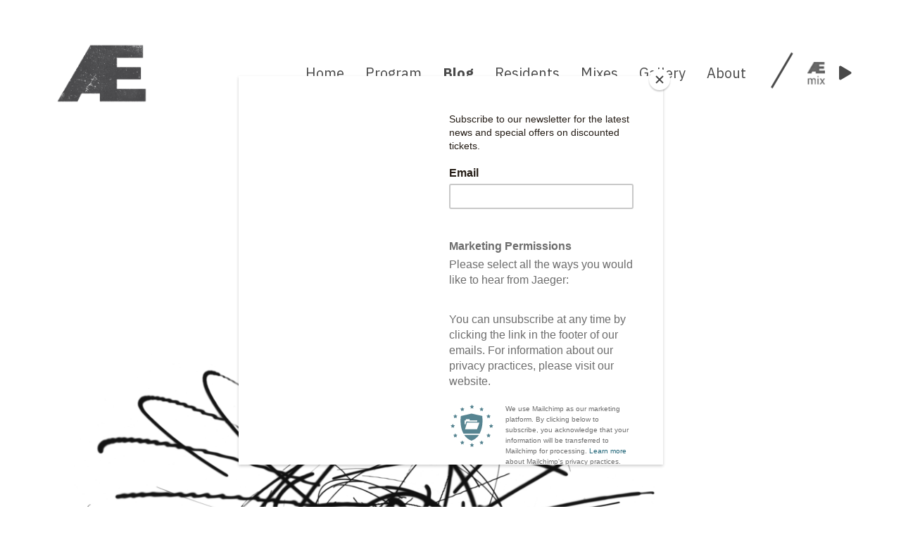

--- FILE ---
content_type: text/html; charset=UTF-8
request_url: https://jaegeroslo.no/album-of-the-week-floating-points-elaenia/
body_size: 10647
content:
<!doctype html>
<html lang="en-US" xmlns:og="http://ogp.me/ns#" xmlns:fb="http://ogp.me/ns/fb#">
<head>
	<meta charset="UTF-8">
	<meta name="viewport" content="width=device-width, initial-scale=1">
	<link rel="profile" href="https://gmpg.org/xfn/11">
	<link href="https://fonts.googleapis.com/css?family=IBM+Plex+Mono:400,700|IBM+Plex+Sans:300,400,400i,700&amp;subset=latin-ext" rel="stylesheet">
	<title>Album of the Week: Floating Points – Elaenia &#8211; Jaeger</title>
<meta name='robots' content='max-image-preview:large' />
<link rel='dns-prefetch' href='//static.addtoany.com' />
<link rel='dns-prefetch' href='//cdn.jsdelivr.net' />
<link rel='dns-prefetch' href='//cdnjs.cloudflare.com' />
<link rel='dns-prefetch' href='//www.googletagmanager.com' />
<link rel="alternate" type="application/rss+xml" title="Jaeger &raquo; Feed" href="https://jaegeroslo.no/feed/" />
<link rel="alternate" type="application/rss+xml" title="Jaeger &raquo; Comments Feed" href="https://jaegeroslo.no/comments/feed/" />
<script type="text/javascript">
/* <![CDATA[ */
window._wpemojiSettings = {"baseUrl":"https:\/\/s.w.org\/images\/core\/emoji\/15.0.3\/72x72\/","ext":".png","svgUrl":"https:\/\/s.w.org\/images\/core\/emoji\/15.0.3\/svg\/","svgExt":".svg","source":{"concatemoji":"https:\/\/jaegeroslo.no\/wp-includes\/js\/wp-emoji-release.min.js?ver=6.7"}};
/*! This file is auto-generated */
!function(i,n){var o,s,e;function c(e){try{var t={supportTests:e,timestamp:(new Date).valueOf()};sessionStorage.setItem(o,JSON.stringify(t))}catch(e){}}function p(e,t,n){e.clearRect(0,0,e.canvas.width,e.canvas.height),e.fillText(t,0,0);var t=new Uint32Array(e.getImageData(0,0,e.canvas.width,e.canvas.height).data),r=(e.clearRect(0,0,e.canvas.width,e.canvas.height),e.fillText(n,0,0),new Uint32Array(e.getImageData(0,0,e.canvas.width,e.canvas.height).data));return t.every(function(e,t){return e===r[t]})}function u(e,t,n){switch(t){case"flag":return n(e,"\ud83c\udff3\ufe0f\u200d\u26a7\ufe0f","\ud83c\udff3\ufe0f\u200b\u26a7\ufe0f")?!1:!n(e,"\ud83c\uddfa\ud83c\uddf3","\ud83c\uddfa\u200b\ud83c\uddf3")&&!n(e,"\ud83c\udff4\udb40\udc67\udb40\udc62\udb40\udc65\udb40\udc6e\udb40\udc67\udb40\udc7f","\ud83c\udff4\u200b\udb40\udc67\u200b\udb40\udc62\u200b\udb40\udc65\u200b\udb40\udc6e\u200b\udb40\udc67\u200b\udb40\udc7f");case"emoji":return!n(e,"\ud83d\udc26\u200d\u2b1b","\ud83d\udc26\u200b\u2b1b")}return!1}function f(e,t,n){var r="undefined"!=typeof WorkerGlobalScope&&self instanceof WorkerGlobalScope?new OffscreenCanvas(300,150):i.createElement("canvas"),a=r.getContext("2d",{willReadFrequently:!0}),o=(a.textBaseline="top",a.font="600 32px Arial",{});return e.forEach(function(e){o[e]=t(a,e,n)}),o}function t(e){var t=i.createElement("script");t.src=e,t.defer=!0,i.head.appendChild(t)}"undefined"!=typeof Promise&&(o="wpEmojiSettingsSupports",s=["flag","emoji"],n.supports={everything:!0,everythingExceptFlag:!0},e=new Promise(function(e){i.addEventListener("DOMContentLoaded",e,{once:!0})}),new Promise(function(t){var n=function(){try{var e=JSON.parse(sessionStorage.getItem(o));if("object"==typeof e&&"number"==typeof e.timestamp&&(new Date).valueOf()<e.timestamp+604800&&"object"==typeof e.supportTests)return e.supportTests}catch(e){}return null}();if(!n){if("undefined"!=typeof Worker&&"undefined"!=typeof OffscreenCanvas&&"undefined"!=typeof URL&&URL.createObjectURL&&"undefined"!=typeof Blob)try{var e="postMessage("+f.toString()+"("+[JSON.stringify(s),u.toString(),p.toString()].join(",")+"));",r=new Blob([e],{type:"text/javascript"}),a=new Worker(URL.createObjectURL(r),{name:"wpTestEmojiSupports"});return void(a.onmessage=function(e){c(n=e.data),a.terminate(),t(n)})}catch(e){}c(n=f(s,u,p))}t(n)}).then(function(e){for(var t in e)n.supports[t]=e[t],n.supports.everything=n.supports.everything&&n.supports[t],"flag"!==t&&(n.supports.everythingExceptFlag=n.supports.everythingExceptFlag&&n.supports[t]);n.supports.everythingExceptFlag=n.supports.everythingExceptFlag&&!n.supports.flag,n.DOMReady=!1,n.readyCallback=function(){n.DOMReady=!0}}).then(function(){return e}).then(function(){var e;n.supports.everything||(n.readyCallback(),(e=n.source||{}).concatemoji?t(e.concatemoji):e.wpemoji&&e.twemoji&&(t(e.twemoji),t(e.wpemoji)))}))}((window,document),window._wpemojiSettings);
/* ]]> */
</script>
<style id='wp-emoji-styles-inline-css' type='text/css'>

	img.wp-smiley, img.emoji {
		display: inline !important;
		border: none !important;
		box-shadow: none !important;
		height: 1em !important;
		width: 1em !important;
		margin: 0 0.07em !important;
		vertical-align: -0.1em !important;
		background: none !important;
		padding: 0 !important;
	}
</style>
<link rel='stylesheet' id='wp-block-library-css' href='https://jaegeroslo.no/wp-includes/css/dist/block-library/style.min.css?ver=6.7' type='text/css' media='all' />
<style id='classic-theme-styles-inline-css' type='text/css'>
/*! This file is auto-generated */
.wp-block-button__link{color:#fff;background-color:#32373c;border-radius:9999px;box-shadow:none;text-decoration:none;padding:calc(.667em + 2px) calc(1.333em + 2px);font-size:1.125em}.wp-block-file__button{background:#32373c;color:#fff;text-decoration:none}
</style>
<style id='global-styles-inline-css' type='text/css'>
:root{--wp--preset--aspect-ratio--square: 1;--wp--preset--aspect-ratio--4-3: 4/3;--wp--preset--aspect-ratio--3-4: 3/4;--wp--preset--aspect-ratio--3-2: 3/2;--wp--preset--aspect-ratio--2-3: 2/3;--wp--preset--aspect-ratio--16-9: 16/9;--wp--preset--aspect-ratio--9-16: 9/16;--wp--preset--color--black: #000000;--wp--preset--color--cyan-bluish-gray: #abb8c3;--wp--preset--color--white: #ffffff;--wp--preset--color--pale-pink: #f78da7;--wp--preset--color--vivid-red: #cf2e2e;--wp--preset--color--luminous-vivid-orange: #ff6900;--wp--preset--color--luminous-vivid-amber: #fcb900;--wp--preset--color--light-green-cyan: #7bdcb5;--wp--preset--color--vivid-green-cyan: #00d084;--wp--preset--color--pale-cyan-blue: #8ed1fc;--wp--preset--color--vivid-cyan-blue: #0693e3;--wp--preset--color--vivid-purple: #9b51e0;--wp--preset--gradient--vivid-cyan-blue-to-vivid-purple: linear-gradient(135deg,rgba(6,147,227,1) 0%,rgb(155,81,224) 100%);--wp--preset--gradient--light-green-cyan-to-vivid-green-cyan: linear-gradient(135deg,rgb(122,220,180) 0%,rgb(0,208,130) 100%);--wp--preset--gradient--luminous-vivid-amber-to-luminous-vivid-orange: linear-gradient(135deg,rgba(252,185,0,1) 0%,rgba(255,105,0,1) 100%);--wp--preset--gradient--luminous-vivid-orange-to-vivid-red: linear-gradient(135deg,rgba(255,105,0,1) 0%,rgb(207,46,46) 100%);--wp--preset--gradient--very-light-gray-to-cyan-bluish-gray: linear-gradient(135deg,rgb(238,238,238) 0%,rgb(169,184,195) 100%);--wp--preset--gradient--cool-to-warm-spectrum: linear-gradient(135deg,rgb(74,234,220) 0%,rgb(151,120,209) 20%,rgb(207,42,186) 40%,rgb(238,44,130) 60%,rgb(251,105,98) 80%,rgb(254,248,76) 100%);--wp--preset--gradient--blush-light-purple: linear-gradient(135deg,rgb(255,206,236) 0%,rgb(152,150,240) 100%);--wp--preset--gradient--blush-bordeaux: linear-gradient(135deg,rgb(254,205,165) 0%,rgb(254,45,45) 50%,rgb(107,0,62) 100%);--wp--preset--gradient--luminous-dusk: linear-gradient(135deg,rgb(255,203,112) 0%,rgb(199,81,192) 50%,rgb(65,88,208) 100%);--wp--preset--gradient--pale-ocean: linear-gradient(135deg,rgb(255,245,203) 0%,rgb(182,227,212) 50%,rgb(51,167,181) 100%);--wp--preset--gradient--electric-grass: linear-gradient(135deg,rgb(202,248,128) 0%,rgb(113,206,126) 100%);--wp--preset--gradient--midnight: linear-gradient(135deg,rgb(2,3,129) 0%,rgb(40,116,252) 100%);--wp--preset--font-size--small: 13px;--wp--preset--font-size--medium: 20px;--wp--preset--font-size--large: 36px;--wp--preset--font-size--x-large: 42px;--wp--preset--spacing--20: 0.44rem;--wp--preset--spacing--30: 0.67rem;--wp--preset--spacing--40: 1rem;--wp--preset--spacing--50: 1.5rem;--wp--preset--spacing--60: 2.25rem;--wp--preset--spacing--70: 3.38rem;--wp--preset--spacing--80: 5.06rem;--wp--preset--shadow--natural: 6px 6px 9px rgba(0, 0, 0, 0.2);--wp--preset--shadow--deep: 12px 12px 50px rgba(0, 0, 0, 0.4);--wp--preset--shadow--sharp: 6px 6px 0px rgba(0, 0, 0, 0.2);--wp--preset--shadow--outlined: 6px 6px 0px -3px rgba(255, 255, 255, 1), 6px 6px rgba(0, 0, 0, 1);--wp--preset--shadow--crisp: 6px 6px 0px rgba(0, 0, 0, 1);}:where(.is-layout-flex){gap: 0.5em;}:where(.is-layout-grid){gap: 0.5em;}body .is-layout-flex{display: flex;}.is-layout-flex{flex-wrap: wrap;align-items: center;}.is-layout-flex > :is(*, div){margin: 0;}body .is-layout-grid{display: grid;}.is-layout-grid > :is(*, div){margin: 0;}:where(.wp-block-columns.is-layout-flex){gap: 2em;}:where(.wp-block-columns.is-layout-grid){gap: 2em;}:where(.wp-block-post-template.is-layout-flex){gap: 1.25em;}:where(.wp-block-post-template.is-layout-grid){gap: 1.25em;}.has-black-color{color: var(--wp--preset--color--black) !important;}.has-cyan-bluish-gray-color{color: var(--wp--preset--color--cyan-bluish-gray) !important;}.has-white-color{color: var(--wp--preset--color--white) !important;}.has-pale-pink-color{color: var(--wp--preset--color--pale-pink) !important;}.has-vivid-red-color{color: var(--wp--preset--color--vivid-red) !important;}.has-luminous-vivid-orange-color{color: var(--wp--preset--color--luminous-vivid-orange) !important;}.has-luminous-vivid-amber-color{color: var(--wp--preset--color--luminous-vivid-amber) !important;}.has-light-green-cyan-color{color: var(--wp--preset--color--light-green-cyan) !important;}.has-vivid-green-cyan-color{color: var(--wp--preset--color--vivid-green-cyan) !important;}.has-pale-cyan-blue-color{color: var(--wp--preset--color--pale-cyan-blue) !important;}.has-vivid-cyan-blue-color{color: var(--wp--preset--color--vivid-cyan-blue) !important;}.has-vivid-purple-color{color: var(--wp--preset--color--vivid-purple) !important;}.has-black-background-color{background-color: var(--wp--preset--color--black) !important;}.has-cyan-bluish-gray-background-color{background-color: var(--wp--preset--color--cyan-bluish-gray) !important;}.has-white-background-color{background-color: var(--wp--preset--color--white) !important;}.has-pale-pink-background-color{background-color: var(--wp--preset--color--pale-pink) !important;}.has-vivid-red-background-color{background-color: var(--wp--preset--color--vivid-red) !important;}.has-luminous-vivid-orange-background-color{background-color: var(--wp--preset--color--luminous-vivid-orange) !important;}.has-luminous-vivid-amber-background-color{background-color: var(--wp--preset--color--luminous-vivid-amber) !important;}.has-light-green-cyan-background-color{background-color: var(--wp--preset--color--light-green-cyan) !important;}.has-vivid-green-cyan-background-color{background-color: var(--wp--preset--color--vivid-green-cyan) !important;}.has-pale-cyan-blue-background-color{background-color: var(--wp--preset--color--pale-cyan-blue) !important;}.has-vivid-cyan-blue-background-color{background-color: var(--wp--preset--color--vivid-cyan-blue) !important;}.has-vivid-purple-background-color{background-color: var(--wp--preset--color--vivid-purple) !important;}.has-black-border-color{border-color: var(--wp--preset--color--black) !important;}.has-cyan-bluish-gray-border-color{border-color: var(--wp--preset--color--cyan-bluish-gray) !important;}.has-white-border-color{border-color: var(--wp--preset--color--white) !important;}.has-pale-pink-border-color{border-color: var(--wp--preset--color--pale-pink) !important;}.has-vivid-red-border-color{border-color: var(--wp--preset--color--vivid-red) !important;}.has-luminous-vivid-orange-border-color{border-color: var(--wp--preset--color--luminous-vivid-orange) !important;}.has-luminous-vivid-amber-border-color{border-color: var(--wp--preset--color--luminous-vivid-amber) !important;}.has-light-green-cyan-border-color{border-color: var(--wp--preset--color--light-green-cyan) !important;}.has-vivid-green-cyan-border-color{border-color: var(--wp--preset--color--vivid-green-cyan) !important;}.has-pale-cyan-blue-border-color{border-color: var(--wp--preset--color--pale-cyan-blue) !important;}.has-vivid-cyan-blue-border-color{border-color: var(--wp--preset--color--vivid-cyan-blue) !important;}.has-vivid-purple-border-color{border-color: var(--wp--preset--color--vivid-purple) !important;}.has-vivid-cyan-blue-to-vivid-purple-gradient-background{background: var(--wp--preset--gradient--vivid-cyan-blue-to-vivid-purple) !important;}.has-light-green-cyan-to-vivid-green-cyan-gradient-background{background: var(--wp--preset--gradient--light-green-cyan-to-vivid-green-cyan) !important;}.has-luminous-vivid-amber-to-luminous-vivid-orange-gradient-background{background: var(--wp--preset--gradient--luminous-vivid-amber-to-luminous-vivid-orange) !important;}.has-luminous-vivid-orange-to-vivid-red-gradient-background{background: var(--wp--preset--gradient--luminous-vivid-orange-to-vivid-red) !important;}.has-very-light-gray-to-cyan-bluish-gray-gradient-background{background: var(--wp--preset--gradient--very-light-gray-to-cyan-bluish-gray) !important;}.has-cool-to-warm-spectrum-gradient-background{background: var(--wp--preset--gradient--cool-to-warm-spectrum) !important;}.has-blush-light-purple-gradient-background{background: var(--wp--preset--gradient--blush-light-purple) !important;}.has-blush-bordeaux-gradient-background{background: var(--wp--preset--gradient--blush-bordeaux) !important;}.has-luminous-dusk-gradient-background{background: var(--wp--preset--gradient--luminous-dusk) !important;}.has-pale-ocean-gradient-background{background: var(--wp--preset--gradient--pale-ocean) !important;}.has-electric-grass-gradient-background{background: var(--wp--preset--gradient--electric-grass) !important;}.has-midnight-gradient-background{background: var(--wp--preset--gradient--midnight) !important;}.has-small-font-size{font-size: var(--wp--preset--font-size--small) !important;}.has-medium-font-size{font-size: var(--wp--preset--font-size--medium) !important;}.has-large-font-size{font-size: var(--wp--preset--font-size--large) !important;}.has-x-large-font-size{font-size: var(--wp--preset--font-size--x-large) !important;}
:where(.wp-block-post-template.is-layout-flex){gap: 1.25em;}:where(.wp-block-post-template.is-layout-grid){gap: 1.25em;}
:where(.wp-block-columns.is-layout-flex){gap: 2em;}:where(.wp-block-columns.is-layout-grid){gap: 2em;}
:root :where(.wp-block-pullquote){font-size: 1.5em;line-height: 1.6;}
</style>
<link rel='stylesheet' id='jaeger-style-css' href='https://jaegeroslo.no/wp-content/themes/jaeger/style.css?ver=6.7' type='text/css' media='all' />
<link rel='stylesheet' id='lightbox-css-css' href='https://jaegeroslo.no/wp-content/themes/jaeger/assets/lightbox/lightbox.css?ver=all' type='text/css' media='all' />
<link rel='stylesheet' id='jaeger-main-style-css' href='https://jaegeroslo.no/wp-content/themes/jaeger/main.min.css?ver=all' type='text/css' media='all' />
<link rel='stylesheet' id='addtoany-css' href='https://jaegeroslo.no/wp-content/plugins/add-to-any/addtoany.min.css?ver=1.16' type='text/css' media='all' />
<script type="text/javascript" id="addtoany-core-js-before">
/* <![CDATA[ */
window.a2a_config=window.a2a_config||{};a2a_config.callbacks=[];a2a_config.overlays=[];a2a_config.templates={};
a2a_config.prioritize = ["facebook", "twitter", "viber", "whatsapp", "reddit"];
/* ]]> */
</script>
<script type="text/javascript" defer src="https://static.addtoany.com/menu/page.js" id="addtoany-core-js"></script>
<script type="text/javascript" src="https://jaegeroslo.no/wp-includes/js/jquery/jquery.min.js?ver=3.7.1" id="jquery-core-js"></script>
<script type="text/javascript" src="https://jaegeroslo.no/wp-includes/js/jquery/jquery-migrate.min.js?ver=3.4.1" id="jquery-migrate-js"></script>
<script type="text/javascript" defer src="https://jaegeroslo.no/wp-content/plugins/add-to-any/addtoany.min.js?ver=1.1" id="addtoany-jquery-js"></script>
<script type="text/javascript" src="https://jaegeroslo.no/wp-content/themes/jaeger/js/masonry.pkgd.min.js?ver=1" id="jaeger-masonary-js"></script>
<script type="text/javascript" src="//cdn.jsdelivr.net/npm/slick-carousel@1.8.1/slick/slick.min.js?ver=6.7" id="slick-slider-js"></script>
<script type="text/javascript" src="https://cdnjs.cloudflare.com/ajax/libs/jquery.imagesloaded/3.1.8/imagesloaded.pkgd.min.js?ver=6.7" id="images-loaded-js"></script>
<script type="text/javascript" id="jaeger_loadmore-js-extra">
/* <![CDATA[ */
var jaeger_loadmore_params = {"ajaxurl":"https:\/\/jaegeroslo.no\/wp-admin\/admin-ajax.php","posts":"{\"page\":0,\"name\":\"album-of-the-week-floating-points-elaenia\",\"error\":\"\",\"m\":\"\",\"p\":0,\"post_parent\":\"\",\"subpost\":\"\",\"subpost_id\":\"\",\"attachment\":\"\",\"attachment_id\":0,\"pagename\":\"\",\"page_id\":0,\"second\":\"\",\"minute\":\"\",\"hour\":\"\",\"day\":0,\"monthnum\":0,\"year\":0,\"w\":0,\"category_name\":\"\",\"tag\":\"\",\"cat\":\"\",\"tag_id\":\"\",\"author\":\"\",\"author_name\":\"\",\"feed\":\"\",\"tb\":\"\",\"paged\":0,\"meta_key\":\"\",\"meta_value\":\"\",\"preview\":\"\",\"s\":\"\",\"sentence\":\"\",\"title\":\"\",\"fields\":\"\",\"menu_order\":\"\",\"embed\":\"\",\"category__in\":[],\"category__not_in\":[],\"category__and\":[],\"post__in\":[],\"post__not_in\":[],\"post_name__in\":[],\"tag__in\":[],\"tag__not_in\":[],\"tag__and\":[],\"tag_slug__in\":[],\"tag_slug__and\":[],\"post_parent__in\":[],\"post_parent__not_in\":[],\"author__in\":[],\"author__not_in\":[],\"search_columns\":[],\"ignore_sticky_posts\":false,\"suppress_filters\":false,\"cache_results\":true,\"update_post_term_cache\":true,\"update_menu_item_cache\":false,\"lazy_load_term_meta\":true,\"update_post_meta_cache\":true,\"post_type\":\"\",\"posts_per_page\":999,\"nopaging\":false,\"comments_per_page\":\"50\",\"no_found_rows\":false,\"order\":\"DESC\"}","current_page":"1","max_page":"0"};
/* ]]> */
</script>
<script type="text/javascript" src="https://jaegeroslo.no/wp-content/themes/jaeger/js/jaegerloadmore.js?ver=6.7" id="jaeger_loadmore-js"></script>

<!-- Google tag (gtag.js) snippet added by Site Kit -->
<!-- Google Analytics snippet added by Site Kit -->
<script type="text/javascript" src="https://www.googletagmanager.com/gtag/js?id=GT-MR29D4D" id="google_gtagjs-js" async></script>
<script type="text/javascript" id="google_gtagjs-js-after">
/* <![CDATA[ */
window.dataLayer = window.dataLayer || [];function gtag(){dataLayer.push(arguments);}
gtag("set","linker",{"domains":["jaegeroslo.no"]});
gtag("js", new Date());
gtag("set", "developer_id.dZTNiMT", true);
gtag("config", "GT-MR29D4D");
/* ]]> */
</script>
<link rel="https://api.w.org/" href="https://jaegeroslo.no/wp-json/" /><link rel="alternate" title="JSON" type="application/json" href="https://jaegeroslo.no/wp-json/wp/v2/posts/9343" /><link rel="EditURI" type="application/rsd+xml" title="RSD" href="https://jaegeroslo.no/xmlrpc.php?rsd" />
<meta name="generator" content="WordPress 6.7" />
<link rel="canonical" href="https://jaegeroslo.no/album-of-the-week-floating-points-elaenia/" />
<link rel='shortlink' href='https://jaegeroslo.no/?p=9343' />
<link rel="alternate" title="oEmbed (JSON)" type="application/json+oembed" href="https://jaegeroslo.no/wp-json/oembed/1.0/embed?url=https%3A%2F%2Fjaegeroslo.no%2Falbum-of-the-week-floating-points-elaenia%2F" />
<link rel="alternate" title="oEmbed (XML)" type="text/xml+oembed" href="https://jaegeroslo.no/wp-json/oembed/1.0/embed?url=https%3A%2F%2Fjaegeroslo.no%2Falbum-of-the-week-floating-points-elaenia%2F&#038;format=xml" />
<meta name="generator" content="Site Kit by Google 1.160.1" />
<!-- Meta Pixel Code -->
<script type='text/javascript'>
!function(f,b,e,v,n,t,s){if(f.fbq)return;n=f.fbq=function(){n.callMethod?
n.callMethod.apply(n,arguments):n.queue.push(arguments)};if(!f._fbq)f._fbq=n;
n.push=n;n.loaded=!0;n.version='2.0';n.queue=[];t=b.createElement(e);t.async=!0;
t.src=v;s=b.getElementsByTagName(e)[0];s.parentNode.insertBefore(t,s)}(window,
document,'script','https://connect.facebook.net/en_US/fbevents.js');
</script>
<!-- End Meta Pixel Code -->
<script type='text/javascript'>var url = window.location.origin + '?ob=open-bridge';
            fbq('set', 'openbridge', '287808835440752', url);
fbq('init', '287808835440752', {}, {
    "agent": "wordpress-6.7-4.1.5"
})</script><script type='text/javascript'>
    fbq('track', 'PageView', []);
  </script><link rel="icon" href="https://jaegeroslo.no/wp-content/uploads/2019/10/cropped-jager_logo-bitmap-32x32.jpg" sizes="32x32" />
<link rel="icon" href="https://jaegeroslo.no/wp-content/uploads/2019/10/cropped-jager_logo-bitmap-192x192.jpg" sizes="192x192" />
<link rel="apple-touch-icon" href="https://jaegeroslo.no/wp-content/uploads/2019/10/cropped-jager_logo-bitmap-180x180.jpg" />
<meta name="msapplication-TileImage" content="https://jaegeroslo.no/wp-content/uploads/2019/10/cropped-jager_logo-bitmap-270x270.jpg" />
		<style type="text/css" id="wp-custom-css">
			.grid .grid-item .add-to-calendar {
    position: absolute;
    width: 38px;
    height: 40px;
    right: 20px;
    top: 370px;
    z-index: 789;
}

@media only screen and (max-width: 768px) {
      .single-events .entry-header .entry-title {
    width: 70%;
    padding-right: 50px;
}
}

.calWrapperDiv {
  width: 25%;
}



.caldiv {
  float: left;
  height: 100px;
}

.caldiv:nth-child(1) {
  width: 50%;
}

.caldiv:nth-child(2) {
  width: 50%;
}

.single-events .entry-header .add-to-calendar {
    position: static;
    width: 38px;
    height: 40px;
    right: 0;
}

.add-to-calendar .toolip {
    position: relative;
    font-weight: 700;
    font-style: italic;
    background-color: #ffd8cf;
    color: #494949;
    padding: 0;
    width: 0;
    font-size: 0;
    top: -25px;
    left: 45px;
    line-height: 0;
    transition-duration: .3s;
    z-index: 999;
}

.grid .grid-item .buy-ticket {
      position: absolute;
      width: 38px;
      height: 40px;
      right: 78px;
      top: 370px;
      z-index: 789;
    }

.grid .grid-item .buy-ticket img {
    width: 38px;
    height: auto;
    position: absolute;
    z-index: 789;
    transition-duration: .3s;
}

.grid .grid-item .buy-ticket:hover img.hover-img {
    opacity: 100;
    z-index: 789;
}

.grid .grid-item .buy-ticket img.hover-img {
    opacity: 0;
    z-index: 789;
}

.grid .grid-item .buy-ticket .toolip {
  position: absolute;
  font-weight: bold;
  font-style: italic;
  background-color: #FFD8CF;
  color: #494949;
  padding: 0;
  width: 0;
  font-size: 0;
  top: -25px;
  left: 45px;
  line-height: 0;
  transition-duration: .3s;
  z-index: 999; }
  @media only screen and (max-width: 1200px) {
    .add-to-calendar .toolip {
      left: auto;
      right: 150px; } }
  @media only screen and (max-width: 768px) {
    .add-to-calendar .toolip {
      display: none; } }

.grid .grid-item .buy-ticket:hover .toolip {
  padding: 10px;
  width: 145px;
  font-size: 15px;
  line-height: normal; }		</style>
		
<!-- START - Open Graph and Twitter Card Tags 3.3.5 -->
 <!-- Facebook Open Graph -->
  <meta property="og:locale" content="en_US"/>
  <meta property="og:site_name" content="Jaeger"/>
  <meta property="og:title" content="Album of the Week: Floating Points – Elaenia"/>
  <meta property="og:url" content="https://jaegeroslo.no/album-of-the-week-floating-points-elaenia/"/>
  <meta property="og:type" content="article"/>
  <meta property="og:description" content="What is it:  Avant Garde electronica
What does it sound like: House through the perspective of a neuroscientist
Why is it so good: It redifienes the boundaries of electronic music

By the time we started the album of the week feature, this album had already made a considerable impression in our"/>
  <meta property="og:image" content="http://jaegeroslo.no/wp-content/uploads/2016/08/6af0bda1.png"/>
  <meta property="og:image:url" content="http://jaegeroslo.no/wp-content/uploads/2016/08/6af0bda1.png"/>
  <meta property="article:published_time" content="2016-08-08T12:00:58+02:00"/>
  <meta property="article:modified_time" content="2019-01-22T16:04:55+01:00" />
  <meta property="og:updated_time" content="2019-01-22T16:04:55+01:00" />
  <meta property="article:section" content="Blog"/>
 <!-- Google+ / Schema.org -->
  <meta itemprop="name" content="Album of the Week: Floating Points – Elaenia"/>
  <meta itemprop="headline" content="Album of the Week: Floating Points – Elaenia"/>
  <meta itemprop="description" content="What is it:  Avant Garde electronica
What does it sound like: House through the perspective of a neuroscientist
Why is it so good: It redifienes the boundaries of electronic music

By the time we started the album of the week feature, this album had already made a considerable impression in our"/>
  <meta itemprop="image" content="http://jaegeroslo.no/wp-content/uploads/2016/08/6af0bda1.png"/>
  <meta itemprop="datePublished" content="2016-08-08"/>
  <meta itemprop="dateModified" content="2019-01-22T16:04:55+01:00" />
  <meta itemprop="author" content="Mischa Mathys"/>
  <!--<meta itemprop="publisher" content="Jaeger"/>--> <!-- To solve: The attribute publisher.itemtype has an invalid value -->
 <!-- Twitter Cards -->
  <meta name="twitter:title" content="Album of the Week: Floating Points – Elaenia"/>
  <meta name="twitter:url" content="https://jaegeroslo.no/album-of-the-week-floating-points-elaenia/"/>
  <meta name="twitter:description" content="What is it:  Avant Garde electronica
What does it sound like: House through the perspective of a neuroscientist
Why is it so good: It redifienes the boundaries of electronic music

By the time we started the album of the week feature, this album had already made a considerable impression in our"/>
  <meta name="twitter:image" content="http://jaegeroslo.no/wp-content/uploads/2016/08/6af0bda1.png"/>
  <meta name="twitter:card" content="summary_large_image"/>
 <!-- SEO -->
 <!-- Misc. tags -->
 <!-- is_singular -->
<!-- END - Open Graph and Twitter Card Tags 3.3.5 -->
	
	<link rel="stylesheet" href="https://use.fontawesome.com/releases/v5.6.1/css/all.css" integrity="sha384-gfdkjb5BdAXd+lj+gudLWI+BXq4IuLW5IT+brZEZsLFm++aCMlF1V92rMkPaX4PP" crossorigin="anonymous">
</head>

<body class="post-template-default single single-post postid-9343 single-format-standard">
<div id="page" class="site">
	<a class="skip-link screen-reader-text" href="#content">Skip to content</a>

	<header id="masthead" class="site-header">
		<div class="container">
			<div class="site-branding">
					<a class="logo-link" href="https://jaegeroslo.no" rel="home">
														<img class="header-logo" src="https://jaegeroslo.no/wp-content/uploads/2022/10/jaeger-logo-gra-no-background.png" alt="Jaeger">
												</a>
				</div><!-- .site-branding -->

				<nav id="site-navigation" class="main-navigation">

					<div class="menu-wrapper" id="menu-wrapper">
						<div class="menu-main-menu-container"><ul id="primary-menu" class="menu"><li id="menu-item-18526" class="menu-item menu-item-type-post_type menu-item-object-page menu-item-home menu-item-18526"><a href="https://jaegeroslo.no/">Home</a></li>
<li id="menu-item-16828" class="program-menu menu-item menu-item-type-post_type menu-item-object-page menu-item-16828"><a href="https://jaegeroslo.no/program-2/">Program</a></li>
<li id="menu-item-16829" class="blog-menu menu-item menu-item-type-post_type menu-item-object-page menu-item-16829"><a href="https://jaegeroslo.no/blog/">Blog</a></li>
<li id="menu-item-16836" class="residents-menu menu-item menu-item-type-custom menu-item-object-custom menu-item-16836"><a href="/residents">Residents</a></li>
<li id="menu-item-16837" class="mixes-menu menu-item menu-item-type-post_type menu-item-object-page menu-item-16837"><a href="https://jaegeroslo.no/j_mixes/">Mixes</a></li>
<li id="menu-item-16832" class="menu-item menu-item-type-post_type menu-item-object-page menu-item-16832"><a href="https://jaegeroslo.no/gallery/">Gallery</a></li>
<li id="menu-item-16835" class="menu-item menu-item-type-post_type menu-item-object-page menu-item-16835"><a href="https://jaegeroslo.no/we-are-jaeger/">About</a></li>
</ul></div>					</div>
					<div  class="play-mix play">
						<div class="play-img" id="play-img">
															<img src="https://jaegeroslo.no/wp-content/themes/jaeger/assets/img/ae-mix-dark.png" alt="">
													</div>
						<i class="fas fa-play"></i>
						<i class="fas fa-pause"></i>
					</div>
					<div id="first_track">

					</div>
					<script src="//connect.soundcloud.com/sdk/sdk-3.3.1.js"></script>
										 <div class="soundcloud-embedded-url">
						 /playlists/285185362					 </div>
		    <script>
		    SC.initialize({
		        client_id: "53902af7a344bb0351898c47bc3d786f"
		    });

		    jQuery(document).ready(function() {
					SC.initialize({
						 client_id: "53902af7a344bb0351898c47bc3d786f"
				 });
					var sc_embeded_url_ntr = jQuery('.soundcloud-embedded-url').text();

					var sc_embeded_url = jQuery.trim(sc_embeded_url_ntr);
				SC.get(sc_embeded_url).then( function (kurac){
					var prva_traka_id = kurac.tracks[0].id;
					var prva_traka = '/tracks/'+ prva_traka_id;
					jQuery('.play-mix').attr('data-track', prva_traka);
});
	var prva_traka;
	setTimeout(function(){
  prva_traka = jQuery('.play-mix').attr('data-track');
	SC.stream(prva_traka).then(function(player){
	jQuery(".play-mix").live("click", function(){

	  if (player.isActuallyPlaying()) {
			player.pause();
			jQuery('.fa-pause').hide();
			jQuery('.fa-play').show();
			jQuery(this).removeClass('pause');
			jQuery(this).addClass('play');
	  } else {
	  	player.play();
			jQuery('.fa-play').hide();
			jQuery('.fa-pause').show();
		  jQuery(this).removeClass('play');
			jQuery(this).addClass('pause');
	  }
	});
	});
}, 1000);




});



		    </script>
				</nav><!-- #site-navigation -->
				<div class="menu-toggler" id="menu-toggle">
					<div class="hamburger">
						<div class="line"></div>
						<div class="line"></div>
						<div class="line"></div>
					</div>
				</div>
		</div>

	<script id="mcjs">!function(c,h,i,m,p){m=c.createElement(h),p=c.getElementsByTagName(h)[0],m.async=1,m.src=i,p.parentNode.insertBefore(m,p)}(document,"script","https://chimpstatic.com/mcjs-connected/js/users/178be36d944a1bcecf6929844/44823a6aa9436fc2eb04435e1.js");</script>
	</header><!-- #masthead -->

	<div id="content" class="site-content">

	<div id="primary" class="content-area">
		<main id="main" class="site-main">
			<div class="container">
				<div class="single-content-wrapper">

					
<article id="post-9343" class="post-9343 post type-post status-publish format-standard has-post-thumbnail hentry category-blog">

	
	<div class="sc-wrapper">
			</div>
	
	
			<div class="post-thumbnail">
				<img width="2048" height="2048" src="https://jaegeroslo.no/wp-content/uploads/2016/08/6af0bda1.png" class="attachment-post-thumbnail size-post-thumbnail wp-post-image" alt="" decoding="async" fetchpriority="high" srcset="https://jaegeroslo.no/wp-content/uploads/2016/08/6af0bda1.png 2048w, https://jaegeroslo.no/wp-content/uploads/2016/08/6af0bda1-600x600.png 600w, https://jaegeroslo.no/wp-content/uploads/2016/08/6af0bda1-768x768.png 768w, https://jaegeroslo.no/wp-content/uploads/2016/08/6af0bda1-1100x1100.png 1100w, https://jaegeroslo.no/wp-content/uploads/2016/08/6af0bda1-590x590.png 590w, https://jaegeroslo.no/wp-content/uploads/2016/08/6af0bda1-180x180.png 180w, https://jaegeroslo.no/wp-content/uploads/2016/08/6af0bda1-300x300.png 300w" sizes="(max-width: 2048px) 100vw, 2048px" />			</div><!-- .post-thumbnail -->

		
	<header class="entry-header">
		<h1 class="entry-title">Album of the Week: Floating Points – Elaenia</h1>
			</header><!-- .entry-header -->

	<div class="entry-content">
		<p><strong>What is it:  </strong>Avant Garde electronica<br />
<strong>What does it sound like: </strong>House through the perspective of a neuroscientist<br />
<strong>Why is it so good: </strong>It redifienes the boundaries of electronic music</p>
<p>By the time we started the album of the week feature, this album had already made a considerable impression in our collection and had to put to one side for fear of wearing out the grooves from over playing. But with Floating Points visiting us this week, it gave us a chance to pull it out again and marvel at its rare beauty once more. Floating Points&#8217; Elaenia is one of the all time greats of electronic music for the forward momentum it applies to this form of creative expression and its ingenuity. It occupies that rare space between genres and styles that in the past would have warranted a completely new genre, but today makes it stand out amongst its peers. Laying a foundation on Floating Point&#8217;s expressive House aesthetic, Elaenia mixes elements of Jazz and House in the same pot in which Bitches Brew was stewed to arrive at something unique and inventive for the 21st century.</p>
<p><code><iframe src="https://www.youtube.com/embed/BG0XBnMyXcQ" width="100%" height="350" frameborder="0" allowfullscreen="allowfullscreen"></iframe></code></p>
<p>The album is forged in the expressive flurries of a genius mind and it is presented as something that combines a inquisitive personality with elements grounded in dance music. At the centre of the album&#8217;s charm is the Rhodes piano which acts as like a pencil drawing for all the other elements to take shape around and come together as something cohesive. It&#8217;s improvised, yet there are clear structures to the music that go through phrases on the wave of a feeling. It&#8217;s something that we&#8217;ve still not been able to categorise amongst the other albums on our shelf and as such it stands alone as a 21st century masterpiece.</p>
<div class="addtoany_share_save_container addtoany_content addtoany_content_bottom"><div class="a2a_kit a2a_kit_size_32 addtoany_list" data-a2a-url="https://jaegeroslo.no/album-of-the-week-floating-points-elaenia/" data-a2a-title="Album of the Week: Floating Points – Elaenia"><a class="a2a_dd addtoany_no_icon addtoany_share_save addtoany_share" href="https://www.addtoany.com/share">/ SHARE</a></div></div>	</div><!-- .entry-content -->
</article><!-- #post-9343 -->

						<div class="post-navigation">
							<div class="previous-post post-nav-wrapper">
								<div class="post-nav-arrow"><</div><div class="post-nav-link prevo"><a href="https://jaegeroslo.no/album-of-the-week-moby-play/" rel="prev">PREVIOUS POST</a></div>							</div>
							<div class="next-post post-nav-wrapper">
								<div class="post-nav-link nexto"><a href="https://jaegeroslo.no/versatile-with-gilbr/" rel="next">NEXT POST</a></div><div class="post-nav-arrow">></div>							</div>
						</div>

										</div><!-- single-content-wrapper -->
			</div><!-- container -->
		</main><!-- #main -->
	</div><!-- #primary -->


	</div><!-- #content -->

	<footer id="colophon" class="site-footer">
		<div class="container">

			<div class="row footer-top">
				<div class="col-12 col-md-3">
									</div>
				<div class="col-12 col-md-6">
									</div>
			</div>
			<div class="row footer-bott">
				<div class="footer-column">
									</div>
				<div class="footer-column">
										<div class = "foot-bott-two"><div class="textwidget custom-html-widget"><div class="footer-soc">
<a href="https://www.instagram.com/jaegeroslo/" target="_blank"><i class="fab fa-instagram"></i></a>
	<a href="https://www.facebook.com/jaegeroslo/" target="_blank"><i class="fab fa-facebook-f"></i></a>
</div></div></div>									</div>
				<div class="footer-column">
										<div class = "foot-bott-three">			<div class="textwidget"><p><a href="https://jaegeroslo.us19.list-manage.com/subscribe?u=178be36d944a1bcecf6929844&amp;id=c8bd997909">Subscribe to our newsletter</a></p>
<p>info@jaegeroslo.no<br />
lost@jaegeroslo.no</p>
<p><strong>ID:20</strong></p>
<p><b>Opening Hours    </b></p>
<p>Mon &#8211; Tue: 20:00 &#8211; 03:00<br />
Wed &#8211; Sat: 15:00 &#8211; 03:00<br />
Sun: closed</p>
<p>&nbsp;</p>
</div>
		</div>									</div>
				<div class="footer-column">
										<div class = "foot-bott-four">			<div class="textwidget"><div></div>
<div>Grensen 9, 0159,</div>
<div class="" data-block="true" data-editor="cd9cr" data-offset-key="3vllv-0-0">
<div data-offset-key="3vllv-0-0">Oslo Norway</div>
<p>&nbsp;</p>
</div>
<p><a href="http://jaegeroslo.no/accessibility/"><img loading="lazy" decoding="async" class="alignnone size-medium wp-image-23280" src="http://jaegeroslo.no/wp-content/uploads/2020/03/Accessibility-inBox-black-530x600.png" alt="" width="530" height="600" srcset="https://jaegeroslo.no/wp-content/uploads/2020/03/Accessibility-inBox-black-530x600.png 530w, https://jaegeroslo.no/wp-content/uploads/2020/03/Accessibility-inBox-black-768x869.png 768w, https://jaegeroslo.no/wp-content/uploads/2020/03/Accessibility-inBox-black-972x1100.png 972w, https://jaegeroslo.no/wp-content/uploads/2020/03/Accessibility-inBox-black.png 1254w" sizes="auto, (max-width: 530px) 100vw, 530px" /></a></p>
<p>© All rights reserved Jaeger Oslo 2018<br />
<a href="http://jaegeroslo.no/privacy-policy/" target="_blank" rel="noopener">Privacy Policy</a><br />
<a href="http://baggy.no">Baggy made this</a></p>
</div>
		</div>									</div>
			</div>

			<div class="site-info">
			</div><!-- .site-info -->

		</div>
	</footer><!-- #colophon -->
</div><!-- #page -->

    <!-- Meta Pixel Event Code -->
    <script type='text/javascript'>
        document.addEventListener( 'wpcf7mailsent', function( event ) {
        if( "fb_pxl_code" in event.detail.apiResponse){
            eval(event.detail.apiResponse.fb_pxl_code);
        }
        }, false );
    </script>
    <!-- End Meta Pixel Event Code -->
        <div id='fb-pxl-ajax-code'></div><script type="text/javascript" src="https://jaegeroslo.no/wp-content/themes/jaeger/js/navigation.js?ver=20151215" id="jaeger-navigation-js"></script>
<script type="text/javascript" src="https://jaegeroslo.no/wp-content/themes/jaeger/js/skip-link-focus-fix.js?ver=20151215" id="jaeger-skip-link-focus-fix-js"></script>
<script type="text/javascript" src="https://jaegeroslo.no/wp-content/themes/jaeger/assets/lightbox/lightbox.js" id="lightbox-js-js"></script>
<script type="text/javascript" src="https://jaegeroslo.no/wp-content/themes/jaeger/js/custom.js" id="custom-js-js"></script>

</body>
</html>
